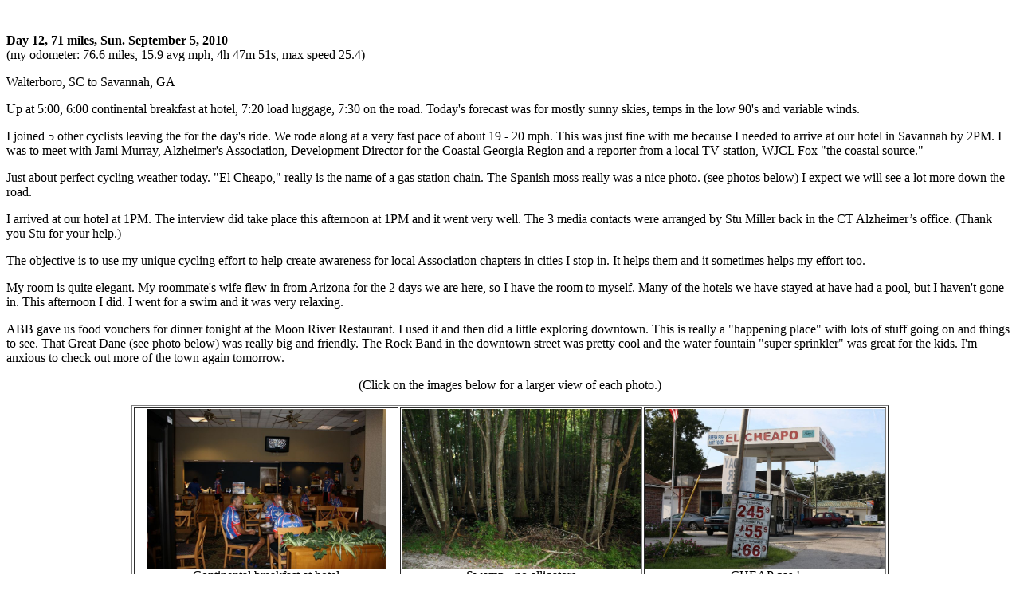

--- FILE ---
content_type: text/html
request_url: http://www.rideforalzheimers.com/2010/Sep%2005/sep5.html
body_size: 5929
content:
<HTML>
<HEAD>
  <TITLE>Ride for Alzheimer's 2010 journal</TITLE>
</HEAD>
<BODY BGCOLOR="#ffffff">

<P>&nbsp;</P>
<p>

<b>
Day 12,  71 miles,  Sun. September 5, 2010
</b>
<br>
(my odometer: 76.6 miles,  15.9 avg mph,  4h 47m 51s, max speed 25.4)
</p>

<p>
Walterboro, SC  to  Savannah, GA
</p>

<p>
Up at 5:00, 6:00 continental breakfast at hotel, 7:20 load luggage, 7:30 on the road.  
Today's forecast was for mostly sunny skies, temps in the low 90's and variable winds.
</p>
<p>
I joined 5 other cyclists leaving the for the day's ride.  We rode along at a very fast 
pace of about 19 - 20 mph.  This was just fine with me because I needed to arrive at our 
hotel in Savannah by 2PM.  I was to meet with Jami Murray, Alzheimer's Association, 
Development Director for the Coastal Georgia Region and a reporter from a local TV station, 
WJCL Fox "the coastal source."   
</p>
<p>
Just about perfect cycling weather today.  "El Cheapo," 
really is the name of a gas station chain.  The Spanish moss really was a nice photo. (see photos below) 
I expect we will see a lot more down the road.  
</p>
<p>
I arrived at our hotel at 1PM. The interview 
did take place this afternoon at 1PM and it went very well.  The 3 media contacts were 
arranged by Stu Miller back in the CT Alzheimer�s office.  (Thank you Stu for your help.)  
</p>
<p>
The objective is to use my unique cycling effort  to help create awareness for local 
Association chapters in cities I stop in. It helps them and it sometimes helps my effort too.   
</p>
<p>
My room is quite elegant.  My roommate's wife flew in from Arizona for the 2 days we are here, 
so I have the room to myself.  Many of the hotels we have stayed at have had a pool, 
but I haven't  gone in.  This afternoon I did.  I went for a swim and it was very relaxing.  
</p>
<p>
ABB gave us food vouchers for dinner tonight at the Moon River Restaurant.  
I used it and then did a little exploring downtown. This is really a "happening place"
with lots of stuff going on and things to see.  That Great Dane (see photo below) was really big and friendly.  
The Rock Band in the downtown street was pretty cool and the water fountain "super sprinkler"
was great for the kids.   I'm anxious to check out more of the town again tomorrow.
</p>


<p align="center">(Click on the images below for a larger view of each photo.)</p>

<table border="1" align="center">
	<tr>
		<td align="center"><a href="r_IMG_2623.JPG" target="_blank"><img src="r_IMG_2623.JPG" width="300"></a><br>
		Continental breakfast at hotel
		</td>
		<td align="center"><a href="r_IMG_2624.JPG" target="_blank"><img src="r_IMG_2624.JPG" width="300"></a><br>
		Swamp - no alligators
		</td>
		<td align="center"><a href="r_IMG_2625.JPG" target="_blank"><img src="r_IMG_2625.JPG" width="300"></a><br>
		CHEAP gas !
		</td>
	</tr>
	<tr>
		<td align="center"><a href="r_IMG_2627.JPG" target="_blank"><img src="r_IMG_2627.JPG" width="300"></a><br>
		SAG 1  Steve,Carl,Mary Kat,Mike,JB,Leslie,me
		</td>
		<td align="center"><a href="r_IMG_2630.JPG" target="_blank"><img src="r_IMG_2630.JPG" width="300"></a><br>
		Spanish Moss
		</td>
		<td align="center"><a href="r_IMG_2631.JPG" target="_blank"><img src="r_IMG_2631.JPG" width="300"></a><br>
		SAG 2  Steve,Kathi,Leslie,JB
		</td>
	</tr>
	<tr>
		<td align="center"><a href="r_IMG_2632.JPG" target="_blank"><img src="r_IMG_2632.JPG" width="300"></a><br>
		Rt 17 (we road this 24 miles)
		</td>
		<td align="center"><a href="r_IMG_2633.JPG" target="_blank"><img src="r_IMG_2633.JPG" width="300"></a><br>
		White Egrets
		</td>
		<td align="center"><a href="r_IMG_2634.JPG" target="_blank"><img src="r_IMG_2634.JPG" width="300"></a><br>
		Savannah River
		</td>
	</tr>
	<tr>
		<td align="center"><a href="r_IMG_2635.JPG" target="_blank"><img src="r_IMG_2635.JPG" width="300"></a><br>
		Small bridge over Savannah River
		</td>
		<td align="center"><a href="r_IMG_2641.JPG" target="_blank"><img src="r_IMG_2641.JPG" width="300"></a><br>
		My room
		</td>
		<td align="center"><a href="r_IMG_2642.JPG" target="_blank"><img src="r_IMG_2642.JPG" width="300"></a><br>
		Pool outside my room
		</td>
	</tr>
	<tr>
		<td align="center"><a href="r_IMG_2645.JPG" target="_blank"><img src="r_IMG_2645.JPG" width="300"></a><br>
		Interview with TV WJCL Fox "the Coastal Source"
		</td>
		<td align="center"><a href="r_IMG_2647.JPG" target="_blank"><img src="r_IMG_2647.JPG" width="300"></a><br>
		Jami and me
		</td>
		<td align="center"><a href="r_IMG_2648.JPG" target="_blank"><img src="r_IMG_2648.JPG" width="300"></a><br>
		I had dinner here
		</td>
	</tr>
	<tr>
		<td align="center"><a href="r_IMG_2649.JPG" target="_blank"><img src="r_IMG_2649.JPG" width="300"></a><br>
		Me and Zuess (Great Dane)
		</td>
		<td align="center"><a href="r_IMG_2650.JPG" target="_blank"><img src="r_IMG_2650.JPG" width="300"></a><br>
		Pat & Mike - their dog Zuess
		</td>
		<td align="center"><a href="r_IMG_2651.JPG" target="_blank"><img src="r_IMG_2651.JPG" width="300"></a><br>
		Rock Band playing in the Market Place
		</td>
	</tr>
	<tr>
		<td align="center"><a href="r_IMG_2653.JPG" target="_blank"><img src="r_IMG_2653.JPG" width="300"></a><br>
		Water fountain "super sprinkler" 
		</td>
		<td align="center">
		&nbsp;
		</td>
		<td align="center">
		&nbsp;
		</td>
	</tr>
</table>	

<br><br>

<CENTER>
  <TABLE WIDTH="640" BORDER="1" CELLSPACING="2" CELLPADDING="0">
    <TR>
      <TD WIDTH="28%"
        <P><CENTER>&nbsp;<A HREF="../Sep%2004/sep4.html">Back to the Sep 4 journal</A></CENTER>
      </TD>
      <TD WIDTH="22%">
        <CENTER>&nbsp;<A HREF="/ride2010.html">Back to 2010 ride</A></CENTER>
      </TD>
      <TD WIDTH="22%">
        <CENTER>&nbsp;<A HREF="/index.html">RFA Home</A></CENTER>
      </TD>
      <TD WIDTH="28%">
        <CENTER>&nbsp;<A HREF="../Sep%2006/sep6.html">On to the Sep 6 journal!</A></CENTER>
      </TD>
    </TR> 
  </TABLE>
</CENTER> 
 
</BODY>
</HTML> 
